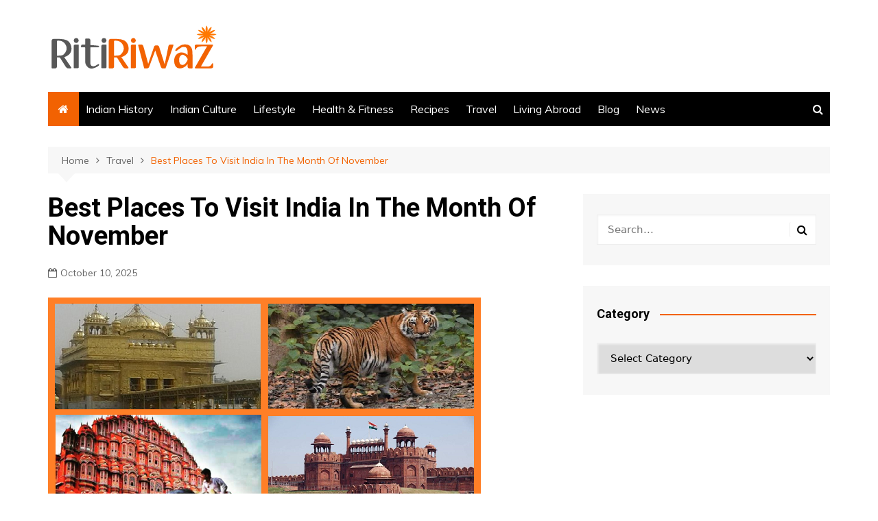

--- FILE ---
content_type: text/html; charset=UTF-8
request_url: https://www.ritiriwaz.com/best-places-to-visit-india-in-the-month-of-november/
body_size: 18870
content:
		<!doctype html>
		<html dir="ltr" lang="en-US" prefix="og: https://ogp.me/ns#">
	 	<head>
		<meta charset="UTF-8">
		<meta name="viewport" content="width=device-width, initial-scale=1">
		<link rel="profile" href="http://gmpg.org/xfn/11">
		<title>Best Places To Visit India In The Month Of November</title>

		<!-- All in One SEO 4.9.3 - aioseo.com -->
	<meta name="description" content="November is the month for beautiful weather with clearer skies and cooler winds. In September monsoon starts bidding goodbye and winter enters by November." />
	<meta name="robots" content="max-image-preview:large" />
	<meta name="author" content="Simmi Kamboj"/>
	<meta name="google-site-verification" content="1EeVepSqGYan_gsIFT_fSUWdP9tyBzItJ_D6uidYoXc" />
	<meta name="msvalidate.01" content="09971D7E8E0B3686E2C64755036FAD1B" />
	<meta name="p:domain_verify" content="a8d64cccef21cf4e703f26ea377f4fde" />
	<meta name="yandex-verification" content="8fd907ec9565e7e6" />
	<meta name="keywords" content="best places to visit in india in november,best places to visit in november in asia,best tourist destination in november,best tourist destinations in november,india in november,india november tourism,november india,november india visit,places to see in india in november,places to see in india in november month,places to visit in india in november month,places to visit in november,places to visit india in november,tour india in november,trip to india in november,trips in india in november,visit india in november,visiting india in november,where to go in india in november,travel" />
	<link rel="canonical" href="https://www.ritiriwaz.com/best-places-to-visit-india-in-the-month-of-november/" />
	<meta name="generator" content="All in One SEO (AIOSEO) 4.9.3" />
		<meta property="og:locale" content="en_US" />
		<meta property="og:site_name" content="RitiRiwaz – Indian Culture and Traditions Site" />
		<meta property="og:type" content="article" />
		<meta property="og:title" content="Best Places To Visit India In The Month Of November" />
		<meta property="og:description" content="November is the month for beautiful weather with clearer skies and cooler winds. In September monsoon starts bidding goodbye and winter enters by November." />
		<meta property="og:url" content="https://www.ritiriwaz.com/best-places-to-visit-india-in-the-month-of-november/" />
		<meta property="og:image" content="https://www.ritiriwaz.com/wp-content/uploads/2019/11/cropped-logo-ritiriwaz-big.png" />
		<meta property="og:image:secure_url" content="https://www.ritiriwaz.com/wp-content/uploads/2019/11/cropped-logo-ritiriwaz-big.png" />
		<meta property="article:published_time" content="2025-10-10T17:43:00+00:00" />
		<meta property="article:modified_time" content="2025-12-14T20:38:42+00:00" />
		<meta property="article:publisher" content="https://www.facebook.com/ritiriwaz.india" />
		<meta name="twitter:card" content="summary" />
		<meta name="twitter:site" content="@ritiriwazindia" />
		<meta name="twitter:title" content="Best Places To Visit India In The Month Of November" />
		<meta name="twitter:description" content="November is the month for beautiful weather with clearer skies and cooler winds. In September monsoon starts bidding goodbye and winter enters by November." />
		<meta name="twitter:creator" content="@ritiriwazindia" />
		<meta name="twitter:image" content="https://www.ritiriwaz.com/wp-content/uploads/2020/07/cropped-favico.png" />
		<script type="application/ld+json" class="aioseo-schema">
			{"@context":"https:\/\/schema.org","@graph":[{"@type":"Article","@id":"https:\/\/www.ritiriwaz.com\/best-places-to-visit-india-in-the-month-of-november\/#article","name":"Best Places To Visit India In The Month Of November","headline":"Best Places To Visit India In The Month Of November","author":{"@id":"https:\/\/www.ritiriwaz.com\/author\/simmikamboj\/#author"},"publisher":{"@id":"https:\/\/www.ritiriwaz.com\/#organization"},"image":{"@type":"ImageObject","url":"https:\/\/www.ritiriwaz.com\/wp-content\/uploads\/2018\/10\/India-in-November.png","width":631,"height":331,"caption":"India in November"},"datePublished":"2025-10-10T17:43:00+00:00","dateModified":"2025-12-14T20:38:42+00:00","inLanguage":"en-US","mainEntityOfPage":{"@id":"https:\/\/www.ritiriwaz.com\/best-places-to-visit-india-in-the-month-of-november\/#webpage"},"isPartOf":{"@id":"https:\/\/www.ritiriwaz.com\/best-places-to-visit-india-in-the-month-of-november\/#webpage"},"articleSection":"Travel, best places to visit in india in november, best places to visit in november in asia, Best tourist destination in november, best tourist destinations in november, India in November, india november tourism, November india, November india visit, places to see in india in November, places to see in india in november month, places to visit in india in november month, Places to visit in november, Places to visit india in november, tour india in November, trip to india in November, Trips in india in november, visit india in November, visiting india in November, where to go in india in November"},{"@type":"BreadcrumbList","@id":"https:\/\/www.ritiriwaz.com\/best-places-to-visit-india-in-the-month-of-november\/#breadcrumblist","itemListElement":[{"@type":"ListItem","@id":"https:\/\/www.ritiriwaz.com#listItem","position":1,"name":"Home","item":"https:\/\/www.ritiriwaz.com","nextItem":{"@type":"ListItem","@id":"https:\/\/www.ritiriwaz.com\/category\/travel\/#listItem","name":"Travel"}},{"@type":"ListItem","@id":"https:\/\/www.ritiriwaz.com\/category\/travel\/#listItem","position":2,"name":"Travel","item":"https:\/\/www.ritiriwaz.com\/category\/travel\/","nextItem":{"@type":"ListItem","@id":"https:\/\/www.ritiriwaz.com\/best-places-to-visit-india-in-the-month-of-november\/#listItem","name":"Best Places To Visit India In The Month Of November"},"previousItem":{"@type":"ListItem","@id":"https:\/\/www.ritiriwaz.com#listItem","name":"Home"}},{"@type":"ListItem","@id":"https:\/\/www.ritiriwaz.com\/best-places-to-visit-india-in-the-month-of-november\/#listItem","position":3,"name":"Best Places To Visit India In The Month Of November","previousItem":{"@type":"ListItem","@id":"https:\/\/www.ritiriwaz.com\/category\/travel\/#listItem","name":"Travel"}}]},{"@type":"Organization","@id":"https:\/\/www.ritiriwaz.com\/#organization","name":"Ritiriwaz","description":"Indian Culture and Traditions Site","url":"https:\/\/www.ritiriwaz.com\/","email":"simmi.kamboj@gmail.com","telephone":"+14253640690","logo":{"@type":"ImageObject","url":"https:\/\/www.ritiriwaz.com\/wp-content\/uploads\/2019\/11\/logo-ritiriwaz-big.png","@id":"https:\/\/www.ritiriwaz.com\/best-places-to-visit-india-in-the-month-of-november\/#organizationLogo","width":250,"height":74,"caption":"Rtiriwaz"},"image":{"@id":"https:\/\/www.ritiriwaz.com\/best-places-to-visit-india-in-the-month-of-november\/#organizationLogo"},"sameAs":["https:\/\/www.facebook.com\/ritiriwaz.india","https:\/\/twitter.com\/ritiriwazindia","https:\/\/www.instagram.com\/ritiriwaz.india\/","https:\/\/www.pinterest.com\/simmikamboj\/_created\/","https:\/\/www.youtube.com\/channel\/UCQneLnb_yYCS8Mt4WIrfWcg","https:\/\/www.linkedin.com\/in\/ritiriwaz-india-41542a19a\/","https:\/\/www.tumblr.com\/blog\/view\/ritiriwaz","https:\/\/myspace.com\/ritiriwaz"]},{"@type":"Person","@id":"https:\/\/www.ritiriwaz.com\/author\/simmikamboj\/#author","url":"https:\/\/www.ritiriwaz.com\/author\/simmikamboj\/","name":"Simmi Kamboj","image":{"@type":"ImageObject","@id":"https:\/\/www.ritiriwaz.com\/best-places-to-visit-india-in-the-month-of-november\/#authorImage","url":"https:\/\/secure.gravatar.com\/avatar\/d822615df55473a78add5dc6ed389ffee512363562fb20427ed90a7cea130334?s=96&d=mm&r=g","width":96,"height":96,"caption":"Simmi Kamboj"}},{"@type":"WebPage","@id":"https:\/\/www.ritiriwaz.com\/best-places-to-visit-india-in-the-month-of-november\/#webpage","url":"https:\/\/www.ritiriwaz.com\/best-places-to-visit-india-in-the-month-of-november\/","name":"Best Places To Visit India In The Month Of November","description":"November is the month for beautiful weather with clearer skies and cooler winds. In September monsoon starts bidding goodbye and winter enters by November.","inLanguage":"en-US","isPartOf":{"@id":"https:\/\/www.ritiriwaz.com\/#website"},"breadcrumb":{"@id":"https:\/\/www.ritiriwaz.com\/best-places-to-visit-india-in-the-month-of-november\/#breadcrumblist"},"author":{"@id":"https:\/\/www.ritiriwaz.com\/author\/simmikamboj\/#author"},"creator":{"@id":"https:\/\/www.ritiriwaz.com\/author\/simmikamboj\/#author"},"image":{"@type":"ImageObject","url":"https:\/\/www.ritiriwaz.com\/wp-content\/uploads\/2018\/10\/India-in-November.png","@id":"https:\/\/www.ritiriwaz.com\/best-places-to-visit-india-in-the-month-of-november\/#mainImage","width":631,"height":331,"caption":"India in November"},"primaryImageOfPage":{"@id":"https:\/\/www.ritiriwaz.com\/best-places-to-visit-india-in-the-month-of-november\/#mainImage"},"datePublished":"2025-10-10T17:43:00+00:00","dateModified":"2025-12-14T20:38:42+00:00"},{"@type":"WebSite","@id":"https:\/\/www.ritiriwaz.com\/#website","url":"https:\/\/www.ritiriwaz.com\/","name":"RitiRiwaz","description":"Indian Culture and Traditions Site","inLanguage":"en-US","publisher":{"@id":"https:\/\/www.ritiriwaz.com\/#organization"}}]}
		</script>
		<!-- All in One SEO -->

<link rel='dns-prefetch' href='//stats.wp.com' />
<link rel='dns-prefetch' href='//fonts.googleapis.com' />
<link rel='dns-prefetch' href='//stackpath.bootstrapcdn.com' />
<link rel="alternate" type="application/rss+xml" title="RitiRiwaz &raquo; Feed" href="https://www.ritiriwaz.com/feed/" />
<link rel="alternate" type="application/rss+xml" title="RitiRiwaz &raquo; Comments Feed" href="https://www.ritiriwaz.com/comments/feed/" />
<link rel="alternate" type="application/rss+xml" title="RitiRiwaz &raquo; Best Places To Visit India In The Month Of November Comments Feed" href="https://www.ritiriwaz.com/best-places-to-visit-india-in-the-month-of-november/feed/" />
<link rel="alternate" title="oEmbed (JSON)" type="application/json+oembed" href="https://www.ritiriwaz.com/wp-json/oembed/1.0/embed?url=https%3A%2F%2Fwww.ritiriwaz.com%2Fbest-places-to-visit-india-in-the-month-of-november%2F" />
<link rel="alternate" title="oEmbed (XML)" type="text/xml+oembed" href="https://www.ritiriwaz.com/wp-json/oembed/1.0/embed?url=https%3A%2F%2Fwww.ritiriwaz.com%2Fbest-places-to-visit-india-in-the-month-of-november%2F&#038;format=xml" />
		<!-- This site uses the Google Analytics by MonsterInsights plugin v9.11.1 - Using Analytics tracking - https://www.monsterinsights.com/ -->
							<script src="//www.googletagmanager.com/gtag/js?id=G-QGXRWW9C61"  data-cfasync="false" data-wpfc-render="false" type="text/javascript" async></script>
			<script data-cfasync="false" data-wpfc-render="false" type="text/javascript">
				var mi_version = '9.11.1';
				var mi_track_user = true;
				var mi_no_track_reason = '';
								var MonsterInsightsDefaultLocations = {"page_location":"https:\/\/www.ritiriwaz.com\/best-places-to-visit-india-in-the-month-of-november\/"};
								if ( typeof MonsterInsightsPrivacyGuardFilter === 'function' ) {
					var MonsterInsightsLocations = (typeof MonsterInsightsExcludeQuery === 'object') ? MonsterInsightsPrivacyGuardFilter( MonsterInsightsExcludeQuery ) : MonsterInsightsPrivacyGuardFilter( MonsterInsightsDefaultLocations );
				} else {
					var MonsterInsightsLocations = (typeof MonsterInsightsExcludeQuery === 'object') ? MonsterInsightsExcludeQuery : MonsterInsightsDefaultLocations;
				}

								var disableStrs = [
										'ga-disable-G-QGXRWW9C61',
									];

				/* Function to detect opted out users */
				function __gtagTrackerIsOptedOut() {
					for (var index = 0; index < disableStrs.length; index++) {
						if (document.cookie.indexOf(disableStrs[index] + '=true') > -1) {
							return true;
						}
					}

					return false;
				}

				/* Disable tracking if the opt-out cookie exists. */
				if (__gtagTrackerIsOptedOut()) {
					for (var index = 0; index < disableStrs.length; index++) {
						window[disableStrs[index]] = true;
					}
				}

				/* Opt-out function */
				function __gtagTrackerOptout() {
					for (var index = 0; index < disableStrs.length; index++) {
						document.cookie = disableStrs[index] + '=true; expires=Thu, 31 Dec 2099 23:59:59 UTC; path=/';
						window[disableStrs[index]] = true;
					}
				}

				if ('undefined' === typeof gaOptout) {
					function gaOptout() {
						__gtagTrackerOptout();
					}
				}
								window.dataLayer = window.dataLayer || [];

				window.MonsterInsightsDualTracker = {
					helpers: {},
					trackers: {},
				};
				if (mi_track_user) {
					function __gtagDataLayer() {
						dataLayer.push(arguments);
					}

					function __gtagTracker(type, name, parameters) {
						if (!parameters) {
							parameters = {};
						}

						if (parameters.send_to) {
							__gtagDataLayer.apply(null, arguments);
							return;
						}

						if (type === 'event') {
														parameters.send_to = monsterinsights_frontend.v4_id;
							var hookName = name;
							if (typeof parameters['event_category'] !== 'undefined') {
								hookName = parameters['event_category'] + ':' + name;
							}

							if (typeof MonsterInsightsDualTracker.trackers[hookName] !== 'undefined') {
								MonsterInsightsDualTracker.trackers[hookName](parameters);
							} else {
								__gtagDataLayer('event', name, parameters);
							}
							
						} else {
							__gtagDataLayer.apply(null, arguments);
						}
					}

					__gtagTracker('js', new Date());
					__gtagTracker('set', {
						'developer_id.dZGIzZG': true,
											});
					if ( MonsterInsightsLocations.page_location ) {
						__gtagTracker('set', MonsterInsightsLocations);
					}
										__gtagTracker('config', 'G-QGXRWW9C61', {"forceSSL":"true","link_attribution":"true"} );
										window.gtag = __gtagTracker;										(function () {
						/* https://developers.google.com/analytics/devguides/collection/analyticsjs/ */
						/* ga and __gaTracker compatibility shim. */
						var noopfn = function () {
							return null;
						};
						var newtracker = function () {
							return new Tracker();
						};
						var Tracker = function () {
							return null;
						};
						var p = Tracker.prototype;
						p.get = noopfn;
						p.set = noopfn;
						p.send = function () {
							var args = Array.prototype.slice.call(arguments);
							args.unshift('send');
							__gaTracker.apply(null, args);
						};
						var __gaTracker = function () {
							var len = arguments.length;
							if (len === 0) {
								return;
							}
							var f = arguments[len - 1];
							if (typeof f !== 'object' || f === null || typeof f.hitCallback !== 'function') {
								if ('send' === arguments[0]) {
									var hitConverted, hitObject = false, action;
									if ('event' === arguments[1]) {
										if ('undefined' !== typeof arguments[3]) {
											hitObject = {
												'eventAction': arguments[3],
												'eventCategory': arguments[2],
												'eventLabel': arguments[4],
												'value': arguments[5] ? arguments[5] : 1,
											}
										}
									}
									if ('pageview' === arguments[1]) {
										if ('undefined' !== typeof arguments[2]) {
											hitObject = {
												'eventAction': 'page_view',
												'page_path': arguments[2],
											}
										}
									}
									if (typeof arguments[2] === 'object') {
										hitObject = arguments[2];
									}
									if (typeof arguments[5] === 'object') {
										Object.assign(hitObject, arguments[5]);
									}
									if ('undefined' !== typeof arguments[1].hitType) {
										hitObject = arguments[1];
										if ('pageview' === hitObject.hitType) {
											hitObject.eventAction = 'page_view';
										}
									}
									if (hitObject) {
										action = 'timing' === arguments[1].hitType ? 'timing_complete' : hitObject.eventAction;
										hitConverted = mapArgs(hitObject);
										__gtagTracker('event', action, hitConverted);
									}
								}
								return;
							}

							function mapArgs(args) {
								var arg, hit = {};
								var gaMap = {
									'eventCategory': 'event_category',
									'eventAction': 'event_action',
									'eventLabel': 'event_label',
									'eventValue': 'event_value',
									'nonInteraction': 'non_interaction',
									'timingCategory': 'event_category',
									'timingVar': 'name',
									'timingValue': 'value',
									'timingLabel': 'event_label',
									'page': 'page_path',
									'location': 'page_location',
									'title': 'page_title',
									'referrer' : 'page_referrer',
								};
								for (arg in args) {
																		if (!(!args.hasOwnProperty(arg) || !gaMap.hasOwnProperty(arg))) {
										hit[gaMap[arg]] = args[arg];
									} else {
										hit[arg] = args[arg];
									}
								}
								return hit;
							}

							try {
								f.hitCallback();
							} catch (ex) {
							}
						};
						__gaTracker.create = newtracker;
						__gaTracker.getByName = newtracker;
						__gaTracker.getAll = function () {
							return [];
						};
						__gaTracker.remove = noopfn;
						__gaTracker.loaded = true;
						window['__gaTracker'] = __gaTracker;
					})();
									} else {
										console.log("");
					(function () {
						function __gtagTracker() {
							return null;
						}

						window['__gtagTracker'] = __gtagTracker;
						window['gtag'] = __gtagTracker;
					})();
									}
			</script>
							<!-- / Google Analytics by MonsterInsights -->
		<style id='wp-img-auto-sizes-contain-inline-css' type='text/css'>
img:is([sizes=auto i],[sizes^="auto," i]){contain-intrinsic-size:3000px 1500px}
/*# sourceURL=wp-img-auto-sizes-contain-inline-css */
</style>
<style id='wp-block-library-inline-css' type='text/css'>
:root{--wp-block-synced-color:#7a00df;--wp-block-synced-color--rgb:122,0,223;--wp-bound-block-color:var(--wp-block-synced-color);--wp-editor-canvas-background:#ddd;--wp-admin-theme-color:#007cba;--wp-admin-theme-color--rgb:0,124,186;--wp-admin-theme-color-darker-10:#006ba1;--wp-admin-theme-color-darker-10--rgb:0,107,160.5;--wp-admin-theme-color-darker-20:#005a87;--wp-admin-theme-color-darker-20--rgb:0,90,135;--wp-admin-border-width-focus:2px}@media (min-resolution:192dpi){:root{--wp-admin-border-width-focus:1.5px}}.wp-element-button{cursor:pointer}:root .has-very-light-gray-background-color{background-color:#eee}:root .has-very-dark-gray-background-color{background-color:#313131}:root .has-very-light-gray-color{color:#eee}:root .has-very-dark-gray-color{color:#313131}:root .has-vivid-green-cyan-to-vivid-cyan-blue-gradient-background{background:linear-gradient(135deg,#00d084,#0693e3)}:root .has-purple-crush-gradient-background{background:linear-gradient(135deg,#34e2e4,#4721fb 50%,#ab1dfe)}:root .has-hazy-dawn-gradient-background{background:linear-gradient(135deg,#faaca8,#dad0ec)}:root .has-subdued-olive-gradient-background{background:linear-gradient(135deg,#fafae1,#67a671)}:root .has-atomic-cream-gradient-background{background:linear-gradient(135deg,#fdd79a,#004a59)}:root .has-nightshade-gradient-background{background:linear-gradient(135deg,#330968,#31cdcf)}:root .has-midnight-gradient-background{background:linear-gradient(135deg,#020381,#2874fc)}:root{--wp--preset--font-size--normal:16px;--wp--preset--font-size--huge:42px}.has-regular-font-size{font-size:1em}.has-larger-font-size{font-size:2.625em}.has-normal-font-size{font-size:var(--wp--preset--font-size--normal)}.has-huge-font-size{font-size:var(--wp--preset--font-size--huge)}.has-text-align-center{text-align:center}.has-text-align-left{text-align:left}.has-text-align-right{text-align:right}.has-fit-text{white-space:nowrap!important}#end-resizable-editor-section{display:none}.aligncenter{clear:both}.items-justified-left{justify-content:flex-start}.items-justified-center{justify-content:center}.items-justified-right{justify-content:flex-end}.items-justified-space-between{justify-content:space-between}.screen-reader-text{border:0;clip-path:inset(50%);height:1px;margin:-1px;overflow:hidden;padding:0;position:absolute;width:1px;word-wrap:normal!important}.screen-reader-text:focus{background-color:#ddd;clip-path:none;color:#444;display:block;font-size:1em;height:auto;left:5px;line-height:normal;padding:15px 23px 14px;text-decoration:none;top:5px;width:auto;z-index:100000}html :where(.has-border-color){border-style:solid}html :where([style*=border-top-color]){border-top-style:solid}html :where([style*=border-right-color]){border-right-style:solid}html :where([style*=border-bottom-color]){border-bottom-style:solid}html :where([style*=border-left-color]){border-left-style:solid}html :where([style*=border-width]){border-style:solid}html :where([style*=border-top-width]){border-top-style:solid}html :where([style*=border-right-width]){border-right-style:solid}html :where([style*=border-bottom-width]){border-bottom-style:solid}html :where([style*=border-left-width]){border-left-style:solid}html :where(img[class*=wp-image-]){height:auto;max-width:100%}:where(figure){margin:0 0 1em}html :where(.is-position-sticky){--wp-admin--admin-bar--position-offset:var(--wp-admin--admin-bar--height,0px)}@media screen and (max-width:600px){html :where(.is-position-sticky){--wp-admin--admin-bar--position-offset:0px}}

/*# sourceURL=wp-block-library-inline-css */
</style><style id='global-styles-inline-css' type='text/css'>
:root{--wp--preset--aspect-ratio--square: 1;--wp--preset--aspect-ratio--4-3: 4/3;--wp--preset--aspect-ratio--3-4: 3/4;--wp--preset--aspect-ratio--3-2: 3/2;--wp--preset--aspect-ratio--2-3: 2/3;--wp--preset--aspect-ratio--16-9: 16/9;--wp--preset--aspect-ratio--9-16: 9/16;--wp--preset--color--black: #000000;--wp--preset--color--cyan-bluish-gray: #abb8c3;--wp--preset--color--white: #ffffff;--wp--preset--color--pale-pink: #f78da7;--wp--preset--color--vivid-red: #cf2e2e;--wp--preset--color--luminous-vivid-orange: #ff6900;--wp--preset--color--luminous-vivid-amber: #fcb900;--wp--preset--color--light-green-cyan: #7bdcb5;--wp--preset--color--vivid-green-cyan: #00d084;--wp--preset--color--pale-cyan-blue: #8ed1fc;--wp--preset--color--vivid-cyan-blue: #0693e3;--wp--preset--color--vivid-purple: #9b51e0;--wp--preset--gradient--vivid-cyan-blue-to-vivid-purple: linear-gradient(135deg,rgb(6,147,227) 0%,rgb(155,81,224) 100%);--wp--preset--gradient--light-green-cyan-to-vivid-green-cyan: linear-gradient(135deg,rgb(122,220,180) 0%,rgb(0,208,130) 100%);--wp--preset--gradient--luminous-vivid-amber-to-luminous-vivid-orange: linear-gradient(135deg,rgb(252,185,0) 0%,rgb(255,105,0) 100%);--wp--preset--gradient--luminous-vivid-orange-to-vivid-red: linear-gradient(135deg,rgb(255,105,0) 0%,rgb(207,46,46) 100%);--wp--preset--gradient--very-light-gray-to-cyan-bluish-gray: linear-gradient(135deg,rgb(238,238,238) 0%,rgb(169,184,195) 100%);--wp--preset--gradient--cool-to-warm-spectrum: linear-gradient(135deg,rgb(74,234,220) 0%,rgb(151,120,209) 20%,rgb(207,42,186) 40%,rgb(238,44,130) 60%,rgb(251,105,98) 80%,rgb(254,248,76) 100%);--wp--preset--gradient--blush-light-purple: linear-gradient(135deg,rgb(255,206,236) 0%,rgb(152,150,240) 100%);--wp--preset--gradient--blush-bordeaux: linear-gradient(135deg,rgb(254,205,165) 0%,rgb(254,45,45) 50%,rgb(107,0,62) 100%);--wp--preset--gradient--luminous-dusk: linear-gradient(135deg,rgb(255,203,112) 0%,rgb(199,81,192) 50%,rgb(65,88,208) 100%);--wp--preset--gradient--pale-ocean: linear-gradient(135deg,rgb(255,245,203) 0%,rgb(182,227,212) 50%,rgb(51,167,181) 100%);--wp--preset--gradient--electric-grass: linear-gradient(135deg,rgb(202,248,128) 0%,rgb(113,206,126) 100%);--wp--preset--gradient--midnight: linear-gradient(135deg,rgb(2,3,129) 0%,rgb(40,116,252) 100%);--wp--preset--font-size--small: 16px;--wp--preset--font-size--medium: 28px;--wp--preset--font-size--large: 32px;--wp--preset--font-size--x-large: 42px;--wp--preset--font-size--larger: 38px;--wp--preset--spacing--20: 0.44rem;--wp--preset--spacing--30: 0.67rem;--wp--preset--spacing--40: 1rem;--wp--preset--spacing--50: 1.5rem;--wp--preset--spacing--60: 2.25rem;--wp--preset--spacing--70: 3.38rem;--wp--preset--spacing--80: 5.06rem;--wp--preset--shadow--natural: 6px 6px 9px rgba(0, 0, 0, 0.2);--wp--preset--shadow--deep: 12px 12px 50px rgba(0, 0, 0, 0.4);--wp--preset--shadow--sharp: 6px 6px 0px rgba(0, 0, 0, 0.2);--wp--preset--shadow--outlined: 6px 6px 0px -3px rgb(255, 255, 255), 6px 6px rgb(0, 0, 0);--wp--preset--shadow--crisp: 6px 6px 0px rgb(0, 0, 0);}:where(.is-layout-flex){gap: 0.5em;}:where(.is-layout-grid){gap: 0.5em;}body .is-layout-flex{display: flex;}.is-layout-flex{flex-wrap: wrap;align-items: center;}.is-layout-flex > :is(*, div){margin: 0;}body .is-layout-grid{display: grid;}.is-layout-grid > :is(*, div){margin: 0;}:where(.wp-block-columns.is-layout-flex){gap: 2em;}:where(.wp-block-columns.is-layout-grid){gap: 2em;}:where(.wp-block-post-template.is-layout-flex){gap: 1.25em;}:where(.wp-block-post-template.is-layout-grid){gap: 1.25em;}.has-black-color{color: var(--wp--preset--color--black) !important;}.has-cyan-bluish-gray-color{color: var(--wp--preset--color--cyan-bluish-gray) !important;}.has-white-color{color: var(--wp--preset--color--white) !important;}.has-pale-pink-color{color: var(--wp--preset--color--pale-pink) !important;}.has-vivid-red-color{color: var(--wp--preset--color--vivid-red) !important;}.has-luminous-vivid-orange-color{color: var(--wp--preset--color--luminous-vivid-orange) !important;}.has-luminous-vivid-amber-color{color: var(--wp--preset--color--luminous-vivid-amber) !important;}.has-light-green-cyan-color{color: var(--wp--preset--color--light-green-cyan) !important;}.has-vivid-green-cyan-color{color: var(--wp--preset--color--vivid-green-cyan) !important;}.has-pale-cyan-blue-color{color: var(--wp--preset--color--pale-cyan-blue) !important;}.has-vivid-cyan-blue-color{color: var(--wp--preset--color--vivid-cyan-blue) !important;}.has-vivid-purple-color{color: var(--wp--preset--color--vivid-purple) !important;}.has-black-background-color{background-color: var(--wp--preset--color--black) !important;}.has-cyan-bluish-gray-background-color{background-color: var(--wp--preset--color--cyan-bluish-gray) !important;}.has-white-background-color{background-color: var(--wp--preset--color--white) !important;}.has-pale-pink-background-color{background-color: var(--wp--preset--color--pale-pink) !important;}.has-vivid-red-background-color{background-color: var(--wp--preset--color--vivid-red) !important;}.has-luminous-vivid-orange-background-color{background-color: var(--wp--preset--color--luminous-vivid-orange) !important;}.has-luminous-vivid-amber-background-color{background-color: var(--wp--preset--color--luminous-vivid-amber) !important;}.has-light-green-cyan-background-color{background-color: var(--wp--preset--color--light-green-cyan) !important;}.has-vivid-green-cyan-background-color{background-color: var(--wp--preset--color--vivid-green-cyan) !important;}.has-pale-cyan-blue-background-color{background-color: var(--wp--preset--color--pale-cyan-blue) !important;}.has-vivid-cyan-blue-background-color{background-color: var(--wp--preset--color--vivid-cyan-blue) !important;}.has-vivid-purple-background-color{background-color: var(--wp--preset--color--vivid-purple) !important;}.has-black-border-color{border-color: var(--wp--preset--color--black) !important;}.has-cyan-bluish-gray-border-color{border-color: var(--wp--preset--color--cyan-bluish-gray) !important;}.has-white-border-color{border-color: var(--wp--preset--color--white) !important;}.has-pale-pink-border-color{border-color: var(--wp--preset--color--pale-pink) !important;}.has-vivid-red-border-color{border-color: var(--wp--preset--color--vivid-red) !important;}.has-luminous-vivid-orange-border-color{border-color: var(--wp--preset--color--luminous-vivid-orange) !important;}.has-luminous-vivid-amber-border-color{border-color: var(--wp--preset--color--luminous-vivid-amber) !important;}.has-light-green-cyan-border-color{border-color: var(--wp--preset--color--light-green-cyan) !important;}.has-vivid-green-cyan-border-color{border-color: var(--wp--preset--color--vivid-green-cyan) !important;}.has-pale-cyan-blue-border-color{border-color: var(--wp--preset--color--pale-cyan-blue) !important;}.has-vivid-cyan-blue-border-color{border-color: var(--wp--preset--color--vivid-cyan-blue) !important;}.has-vivid-purple-border-color{border-color: var(--wp--preset--color--vivid-purple) !important;}.has-vivid-cyan-blue-to-vivid-purple-gradient-background{background: var(--wp--preset--gradient--vivid-cyan-blue-to-vivid-purple) !important;}.has-light-green-cyan-to-vivid-green-cyan-gradient-background{background: var(--wp--preset--gradient--light-green-cyan-to-vivid-green-cyan) !important;}.has-luminous-vivid-amber-to-luminous-vivid-orange-gradient-background{background: var(--wp--preset--gradient--luminous-vivid-amber-to-luminous-vivid-orange) !important;}.has-luminous-vivid-orange-to-vivid-red-gradient-background{background: var(--wp--preset--gradient--luminous-vivid-orange-to-vivid-red) !important;}.has-very-light-gray-to-cyan-bluish-gray-gradient-background{background: var(--wp--preset--gradient--very-light-gray-to-cyan-bluish-gray) !important;}.has-cool-to-warm-spectrum-gradient-background{background: var(--wp--preset--gradient--cool-to-warm-spectrum) !important;}.has-blush-light-purple-gradient-background{background: var(--wp--preset--gradient--blush-light-purple) !important;}.has-blush-bordeaux-gradient-background{background: var(--wp--preset--gradient--blush-bordeaux) !important;}.has-luminous-dusk-gradient-background{background: var(--wp--preset--gradient--luminous-dusk) !important;}.has-pale-ocean-gradient-background{background: var(--wp--preset--gradient--pale-ocean) !important;}.has-electric-grass-gradient-background{background: var(--wp--preset--gradient--electric-grass) !important;}.has-midnight-gradient-background{background: var(--wp--preset--gradient--midnight) !important;}.has-small-font-size{font-size: var(--wp--preset--font-size--small) !important;}.has-medium-font-size{font-size: var(--wp--preset--font-size--medium) !important;}.has-large-font-size{font-size: var(--wp--preset--font-size--large) !important;}.has-x-large-font-size{font-size: var(--wp--preset--font-size--x-large) !important;}
/*# sourceURL=global-styles-inline-css */
</style>

<style id='classic-theme-styles-inline-css' type='text/css'>
/*! This file is auto-generated */
.wp-block-button__link{color:#fff;background-color:#32373c;border-radius:9999px;box-shadow:none;text-decoration:none;padding:calc(.667em + 2px) calc(1.333em + 2px);font-size:1.125em}.wp-block-file__button{background:#32373c;color:#fff;text-decoration:none}
/*# sourceURL=/wp-includes/css/classic-themes.min.css */
</style>
<link rel="stylesheet" href="https://www.ritiriwaz.com/wp-content/cache/minify/5be4c.css" media="all" />

<link rel='stylesheet' id='cream-magazine-fonts-css' href='https://fonts.googleapis.com/css?family=Roboto%3A400%2C400i%2C500%2C500i%2C700%2C700i%7CMuli%3A400%2C400i%2C600%2C600i%2C700%2C700i%2C800%2C800i&#038;subset=latin%2Clatin-ext&#038;ver=6.9' type='text/css' media='all' />
<link rel="stylesheet" href="https://www.ritiriwaz.com/wp-content/cache/minify/610bb.css" media="all" />

<link rel='stylesheet' id='font-awesome-css' href='https://stackpath.bootstrapcdn.com/font-awesome/4.7.0/css/font-awesome.min.css?ver=6.9' type='text/css' media='all' />
<link rel="stylesheet" href="https://www.ritiriwaz.com/wp-content/cache/minify/772c8.css" media="all" />

<script type="text/javascript" src="https://www.ritiriwaz.com/wp-content/plugins/google-analytics-for-wordpress/assets/js/frontend-gtag.min.js?ver=9.11.1" id="monsterinsights-frontend-script-js" async="async" data-wp-strategy="async"></script>
<script data-cfasync="false" data-wpfc-render="false" type="text/javascript" id='monsterinsights-frontend-script-js-extra'>/* <![CDATA[ */
var monsterinsights_frontend = {"js_events_tracking":"true","download_extensions":"doc,pdf,ppt,zip,xls,docx,pptx,xlsx","inbound_paths":"[{\"path\":\"\\\/go\\\/\",\"label\":\"affiliate\"},{\"path\":\"\\\/recommend\\\/\",\"label\":\"affiliate\"}]","home_url":"https:\/\/www.ritiriwaz.com","hash_tracking":"false","v4_id":"G-QGXRWW9C61"};/* ]]> */
</script>
<script type="text/javascript" src="https://www.ritiriwaz.com/wp-includes/js/jquery/jquery.min.js?ver=3.7.1" id="jquery-core-js"></script>
<script type="text/javascript" src="https://www.ritiriwaz.com/wp-includes/js/jquery/jquery-migrate.min.js?ver=3.4.1" id="jquery-migrate-js"></script>
<link rel="https://api.w.org/" href="https://www.ritiriwaz.com/wp-json/" /><link rel="alternate" title="JSON" type="application/json" href="https://www.ritiriwaz.com/wp-json/wp/v2/posts/8104" /><link rel="EditURI" type="application/rsd+xml" title="RSD" href="https://www.ritiriwaz.com/xmlrpc.php?rsd" />
<meta name="generator" content="WordPress 6.9" />
<link rel='shortlink' href='https://www.ritiriwaz.com/?p=8104' />
			<style>
							</style>
				<style>img#wpstats{display:none}</style>
		<link rel="pingback" href="https://www.ritiriwaz.com/xmlrpc.php">		<style>
							a:hover {

					text-decoration: none !important;
				}
								button,
				input[type="button"],
				input[type="reset"],
				input[type="submit"],
				.primary-navigation > ul > li.home-btn,
				.cm_header_lay_three .primary-navigation > ul > li.home-btn,
				.news_ticker_wrap .ticker_head,
				#toTop,
				.section-title h2::after,
				.sidebar-widget-area .widget .widget-title h2::after,
				.footer-widget-container .widget .widget-title h2::after,
				#comments div#respond h3#reply-title::after,
				#comments h2.comments-title:after,
				.post_tags a,
				.owl-carousel .owl-nav button.owl-prev, 
				.owl-carousel .owl-nav button.owl-next,
				.cm_author_widget .author-detail-link a,
				.error_foot form input[type="submit"], 
				.widget_search form input[type="submit"],
				.header-search-container input[type="submit"],
				.trending_widget_carousel .owl-dots button.owl-dot,
				.pagination .page-numbers.current,
				.post-navigation .nav-links .nav-previous a, 
				.post-navigation .nav-links .nav-next a,
				#comments form input[type="submit"],
				footer .widget.widget_search form input[type="submit"]:hover,
				.widget_product_search .woocommerce-product-search button[type="submit"],
				.woocommerce ul.products li.product .button,
				.woocommerce .woocommerce-pagination ul.page-numbers li span.current,
				.woocommerce .product div.summary .cart button.single_add_to_cart_button,
				.woocommerce .product div.woocommerce-tabs div.panel #reviews #review_form_wrapper .comment-form p.form-submit .submit,
				.woocommerce .product section.related > h2::after,
				.woocommerce .cart .button:hover, 
				.woocommerce .cart .button:focus, 
				.woocommerce .cart input.button:hover, 
				.woocommerce .cart input.button:focus, 
				.woocommerce #respond input#submit:hover, 
				.woocommerce #respond input#submit:focus, 
				.woocommerce button.button:hover, 
				.woocommerce button.button:focus, 
				.woocommerce input.button:hover, 
				.woocommerce input.button:focus,
				.woocommerce #respond input#submit.alt:hover, 
				.woocommerce a.button.alt:hover, 
				.woocommerce button.button.alt:hover, 
				.woocommerce input.button.alt:hover,
				.woocommerce a.remove:hover,
				.woocommerce-account .woocommerce-MyAccount-navigation ul li.is-active a,
				.woocommerce a.button:hover, 
				.woocommerce a.button:focus,
				.widget_product_tag_cloud .tagcloud a:hover, 
				.widget_product_tag_cloud .tagcloud a:focus,
				.woocommerce .widget_price_filter .price_slider_wrapper .ui-slider .ui-slider-handle,
				.error_page_top_portion,
				.primary-navigation ul li a span.menu-item-description {

					background-color: #f26202;
				}
				

				a:hover,
				.post_title h2 a:hover,
				.post_title h2 a:focus,
				.post_meta li a:hover,
				.post_meta li a:focus,
				ul.social-icons li a[href*=".com"]:hover::before,
				.ticker_carousel .owl-nav button.owl-prev i, 
				.ticker_carousel .owl-nav button.owl-next i,
				.news_ticker_wrap .ticker_items .item a:hover,
				.news_ticker_wrap .ticker_items .item a:focus,
				.cm_banner .post_title h2 a:hover,
				.cm_banner .post_meta li a:hover,
				.cm_middle_post_widget_one .post_title h2 a:hover, 
				.cm_middle_post_widget_one .post_meta li a:hover,
				.cm_middle_post_widget_three .post_thumb .post-holder a:hover,
				.cm_middle_post_widget_three .post_thumb .post-holder a:focus,
				.cm_middle_post_widget_six .middle_widget_six_carousel .item .card .card_content a:hover, 
				.cm_middle_post_widget_six .middle_widget_six_carousel .item .card .card_content a:focus,
				.cm_post_widget_twelve .card .post-holder a:hover, 
				.cm_post_widget_twelve .card .post-holder a:focus,
				.cm_post_widget_seven .card .card_content a:hover, 
				.cm_post_widget_seven .card .card_content a:focus,
				.copyright_section a:hover,
				.footer_nav ul li a:hover,
				.breadcrumb ul li:last-child span,
				.pagination .page-numbers:hover,
				#comments ol.comment-list li article footer.comment-meta .comment-metadata span.edit-link a:hover,
				#comments ol.comment-list li article .reply a:hover,
				.social-share ul li a:hover,
				ul.social-icons li a:hover,
				ul.social-icons li a:focus,
				.woocommerce ul.products li.product a:hover,
				.woocommerce ul.products li.product .price,
				.woocommerce .woocommerce-pagination ul.page-numbers li a.page-numbers:hover,
				.woocommerce div.product p.price, 
				.woocommerce div.product span.price,
				.video_section .video_details .post_title h2 a:hover,
				.primary-navigation.dark li a:hover,
				footer .footer_inner a:hover,
				.footer-widget-container ul.post_meta li:hover span, 
				.footer-widget-container ul.post_meta li:hover a,
				ul.post_meta li a:hover,
				.cm-post-widget-two .big-card .post-holder .post_title h2 a:hover,
				.cm-post-widget-two .big-card .post_meta li a:hover,
				.copyright_section .copyrights a,
				.breadcrumb ul li a:hover, 
				.breadcrumb ul li a:hover span {

					color: #f26202;
				}
				
				.ticker_carousel .owl-nav button.owl-prev, 
				.ticker_carousel .owl-nav button.owl-next,
				.error_foot form input[type="submit"], 
				.widget_search form input[type="submit"],
				.pagination .page-numbers:hover,
				#comments form input[type="submit"],
				.social-share ul li a:hover,
				.header-search-container .search-form-entry,
				.widget_product_search .woocommerce-product-search button[type="submit"],
				.woocommerce .woocommerce-pagination ul.page-numbers li span.current,
				.woocommerce .woocommerce-pagination ul.page-numbers li a.page-numbers:hover,
				.woocommerce a.remove:hover,
				.ticker_carousel .owl-nav button.owl-prev:hover, 
				.ticker_carousel .owl-nav button.owl-next:hover,
				footer .widget.widget_search form input[type="submit"]:hover,
				.trending_widget_carousel .owl-dots button.owl-dot,
				.the_content blockquote,
				.widget_tag_cloud .tagcloud a:hover {

					border-color: #f26202;
				}
								header .mask {
					background-color: rgba(0,0,0,0.2);
				}
								.site-description {

					color: #000000;
				}
								body {

					font-family: Muli;
				}
								h1, 
				h2, 
				h3, 
				h4, 
				h5, 
				h6, 
				.site-title {

					font-family: Roboto;
				}
									.entry_cats ul.post-categories li a {

						background-color: #f26202;
					}
										.entry_cats ul.post-categories li a {

						color: #fff;
					}
										.entry_cats ul.post-categories li a:hover {

						background-color: #010101;
					}
										.entry_cats ul.post-categories li a:hover {

						color: #fff;
					}
					
				.the_content a,
				.the_content a {

					color: #FF3D00;
				}
								.the_content a:hover,
				.the_content a:hover {

					color: #010101;
				}
						</style>
				<style type="text/css">
					.site-title,
			.site-description {
				position: absolute;
				clip: rect(1px, 1px, 1px, 1px);
			}
				</style>
		<link rel="icon" href="https://www.ritiriwaz.com/wp-content/uploads/2020/07/cropped-favico-32x32.png" sizes="32x32" />
<link rel="icon" href="https://www.ritiriwaz.com/wp-content/uploads/2020/07/cropped-favico-192x192.png" sizes="192x192" />
<link rel="apple-touch-icon" href="https://www.ritiriwaz.com/wp-content/uploads/2020/07/cropped-favico-180x180.png" />
<meta name="msapplication-TileImage" content="https://www.ritiriwaz.com/wp-content/uploads/2020/07/cropped-favico-270x270.png" />
	</head>
 	 		<body class="wp-singular post-template-default single single-post postid-8104 single-format-standard wp-custom-logo wp-embed-responsive wp-theme-StudioX right-sidebar">
                        <a class="skip-link screen-reader-text" href="#content">Skip to content</a>
         		<div class="page-wrapper">
 	<header class="general-header cm-header-style-one">
        <div class="cm-container">
        <div class="logo-container">
            <div class="row align-items-center">
                <div class="cm-col-lg-4 cm-col-12">
                     		<div class="logo">
 			<a href="https://www.ritiriwaz.com/" class="custom-logo-link" rel="home"><img width="250" height="74" src="https://www.ritiriwaz.com/wp-content/uploads/2019/11/cropped-logo-ritiriwaz-big.png" class="custom-logo" alt="Ritiriwaz" decoding="async" /></a>        </div><!-- .logo -->
 		                </div><!-- .col -->
                                    <div class="cm-col-lg-8 cm-col-12">
                        <div class="advertisement-area">
                            <div id="media_image-3" class="widget widget_media_image">
<script async src="//pagead2.googlesyndication.com/pagead/js/adsbygoogle.js"></script>
<script>
  (adsbygoogle = window.adsbygoogle || []).push({
	google_ad_client: "ca-pub-6626464343621318",
	enable_page_level_ads: true
  });
</script>
</div>                        </div><!-- .advertisement-area -->
                    </div><!-- .col -->
                            </div><!-- .row -->
        </div><!-- .logo-container -->
        <nav class="main-navigation">
            <div id="main-nav" class="primary-navigation">
                <ul id="menu-main-menu" class=""><li class="home-btn"><a href="https://www.ritiriwaz.com/"><i class="fa fa-home" aria-hidden="true"></i></a></li><li id="menu-item-13257" class="menu-item menu-item-type-taxonomy menu-item-object-category menu-item-13257"><a href="https://www.ritiriwaz.com/category/indian-history/">Indian History</a></li>
<li id="menu-item-10733" class="menu-item menu-item-type-taxonomy menu-item-object-category menu-item-10733"><a href="https://www.ritiriwaz.com/category/culture/">Indian Culture</a></li>
<li id="menu-item-10734" class="menu-item menu-item-type-taxonomy menu-item-object-category menu-item-10734"><a href="https://www.ritiriwaz.com/category/lifestyle/">Lifestyle</a></li>
<li id="menu-item-19207" class="menu-item menu-item-type-taxonomy menu-item-object-category menu-item-19207"><a href="https://www.ritiriwaz.com/category/health-fitness/">Health &#038; Fitness</a></li>
<li id="menu-item-10735" class="menu-item menu-item-type-taxonomy menu-item-object-category menu-item-10735"><a href="https://www.ritiriwaz.com/category/recipes/">Recipes</a></li>
<li id="menu-item-13256" class="menu-item menu-item-type-taxonomy menu-item-object-category current-post-ancestor current-menu-parent current-post-parent menu-item-13256"><a href="https://www.ritiriwaz.com/category/travel/">Travel</a></li>
<li id="menu-item-10737" class="menu-item menu-item-type-taxonomy menu-item-object-category menu-item-10737"><a href="https://www.ritiriwaz.com/category/living-abroad/">Living Abroad</a></li>
<li id="menu-item-19050" class="menu-item menu-item-type-post_type menu-item-object-page current_page_parent menu-item-19050"><a href="https://www.ritiriwaz.com/blog/">Blog</a></li>
<li id="menu-item-10738" class="menu-item menu-item-type-taxonomy menu-item-object-category menu-item-10738"><a href="https://www.ritiriwaz.com/category/news/">News</a></li>
</ul>            </div><!-- .primary-navigation -->
            <div class="header-search-container">
                <div class="search-form-entry">
                    <form role="search" class="cm-search-form" method="get" action="https://www.ritiriwaz.com/"><input type="search" name="s" placeholder="Search..." value"" ><button type="submit" class="cm-submit-btn"><i class="fa fa-search"></i></button></form>                </div><!-- // search-form-entry -->
            </div><!-- .search-container -->
        </nav><!-- .main-navigation -->
    </div><!-- .cm-container -->
</header><!-- .general-header --> 	
	<div id="content" class="site-content">
		    <div class="cm-container">
        <div class="inner-page-wrapper">
            <div id="primary" class="content-area">
                <main id="main" class="site-main">
                    <div class="cm_post_page_lay_wrap">
                         			<div class="breadcrumb">
	            <nav role="navigation" aria-label="Breadcrumbs" class="breadcrumb-trail breadcrumbs" itemprop="breadcrumb"><ul class="trail-items" itemscope itemtype="http://schema.org/BreadcrumbList"><meta name="numberOfItems" content="3" /><meta name="itemListOrder" content="Ascending" /><li itemprop="itemListElement" itemscope itemtype="http://schema.org/ListItem" class="trail-item trail-begin"><a href="https://www.ritiriwaz.com/" rel="home" itemprop="item"><span itemprop="name">Home</span></a><meta itemprop="position" content="1" /></li><li itemprop="itemListElement" itemscope itemtype="http://schema.org/ListItem" class="trail-item"><a href="https://www.ritiriwaz.com/category/travel/" itemprop="item"><span itemprop="name">Travel</span></a><meta itemprop="position" content="2" /></li><li itemprop="itemListElement" itemscope itemtype="http://schema.org/ListItem" class="trail-item trail-end"><a href="https://www.ritiriwaz.com/best-places-to-visit-india-in-the-month-of-november" itemprop="item"><span itemprop="name">Best Places To Visit India In The Month Of November</span></a><meta itemprop="position" content="3" /></li></ul></nav>	        </div><!-- .breadcrumb -->
 			                        <div class="single-container">
                            <div class="row">  
                                <div class="cm-col-lg-8 cm-col-12 sticky_portion">
                                    <div class="content-entry">
	<article id="post-8104" class="post-detail post-8104 post type-post status-publish format-standard has-post-thumbnail hentry category-travel tag-best-places-to-visit-in-india-in-november tag-best-places-to-visit-in-november-in-asia tag-best-tourist-destination-in-november tag-best-tourist-destinations-in-november tag-india-in-november tag-india-november-tourism tag-november-india tag-november-india-visit tag-places-to-see-in-india-in-november tag-places-to-see-in-india-in-november-month tag-places-to-visit-in-india-in-november-month tag-places-to-visit-in-november tag-places-to-visit-india-in-november tag-tour-india-in-november tag-trip-to-india-in-november tag-trips-in-india-in-november tag-visit-india-in-november tag-visiting-india-in-november tag-where-to-go-in-india-in-november">
	    <div class="the_title">
	        <h1>Best Places To Visit India In The Month Of November</h1>
	    </div><!-- .the_title -->
	    			<div class="cm-post-meta">
				<ul class="post_meta">
									            <li class="posted_date">
				            	<a href="https://www.ritiriwaz.com/best-places-to-visit-india-in-the-month-of-november/"><time class="entry-date published" datetime="2025-10-10T17:43:00+00:00">October 10, 2025</time></a>
				           	</li><!-- .posted_date -->
				           			        </ul><!-- .post_meta -->
		    </div><!-- .meta -->
				    				<div class="post_thumb">
					<figure>
					<img width="631" height="331" src="https://www.ritiriwaz.com/wp-content/uploads/2018/10/India-in-November.png" class="attachment-full size-full wp-post-image" alt="Best Places To Visit India In The Month Of November" decoding="async" fetchpriority="high" srcset="https://www.ritiriwaz.com/wp-content/uploads/2018/10/India-in-November.png 631w, https://www.ritiriwaz.com/wp-content/uploads/2018/10/India-in-November-600x315.png 600w, https://www.ritiriwaz.com/wp-content/uploads/2018/10/India-in-November-300x157.png 300w" sizes="(max-width: 631px) 100vw, 631px" />						<figcaption>India in November</figcaption>
											</figure>
				</div>
				
<div style="margin-top: 30px; margin-bottom: 30px;">
		
			<div class="td-post-sharing td-post-sharing-top td-with-like">
            <div class="td-default-sharing">
	            <a title="Share on Facebook" class="td-social-sharing-buttons td-social-facebook" href="https://www.facebook.com/sharer.php?u=https%3A%2F%2Fwww.ritiriwaz.com%2Fbest-places-to-visit-india-in-the-month-of-november%2F" onclick="window.open(this.href, 'mywin','left=50,top=50,width=600,height=350,toolbar=0'); return false;"><i class="fa fa-facebook"></i></a>
				
				
	            <a title="Tweet on Twitter" class="td-social-sharing-buttons td-social-twitter" href="https://twitter.com/intent/tweet?text=Best+Places+To+Visit+India+In+The+Month+Of+November&url=https%3A%2F%2Fwww.ritiriwaz.com%2Fbest-places-to-visit-india-in-the-month-of-november%2F&via=ritiriwazindia"><i class="fa fa-twitter"></i></a>
	           
	            <a title="Pin on Pinterest" class="td-social-sharing-buttons td-social-pinterest" href="https://pinterest.com/pin/create/button/?url=https://www.ritiriwaz.com/best-places-to-visit-india-in-the-month-of-november/&amp;media=&description=" onclick="window.open(this.href, 'mywin','left=50,top=50,width=600,height=350,toolbar=0'); return false;"><i class="fa fa-pinterest"></i></a>
				
				
	            <a title="Share on WhatsApp" class="td-social-sharing-buttons td-social-whatsapp" href="whatsapp://send?text=Best+Places+To+Visit+India+In+The+Month+Of+November%20-%20https%3A%2F%2Fwww.ritiriwaz.com%2Fbest-places-to-visit-india-in-the-month-of-november%2F" ><i class="fa fa-whatsapp"></i></a>
           <iframe frameBorder="0" src="https://www.facebook.com/plugins/like.php?href=https://www.ritiriwaz.com/best-places-to-visit-india-in-the-month-of-november/&amp;layout=button_count&amp;show_faces=false&amp;width=105&amp;action=like&amp;colorscheme=light&amp;height=21" style="border:none; overflow:hidden; width:105px; height:21px; background-color:transparent;"></iframe></div> </div>	</div>	

	    <div class="the_content">
	
	    	<p align="justify"><strong>November</strong> is the time for beautiful weather in India with clearer skies and cooler winds. In September monsoon starts bidding India goodbye and winter enters by the month of <strong>November,</strong> neither the summer heat nor the winter snow with no monsoon rains making it a great time to visit India.</p>
<p align="justify">If you are planning a vacation in the coming month then don&#8217;t forget to see our list of ten places to visit.</p>


<figure id="attachment_3608" aria-describedby="caption-attachment-3608" style="width: 1080px" class="wp-caption alignnone"><img decoding="async" class="wp-image-3608 size-full" src="https://www.ritiriwaz.com/wp-content/uploads/2017/02/goa-hm.jpg" alt="goa" width="1080" height="608" srcset="https://www.ritiriwaz.com/wp-content/uploads/2017/02/goa-hm.jpg 1080w, https://www.ritiriwaz.com/wp-content/uploads/2017/02/goa-hm-600x338.jpg 600w, https://www.ritiriwaz.com/wp-content/uploads/2017/02/goa-hm-300x169.jpg 300w, https://www.ritiriwaz.com/wp-content/uploads/2017/02/goa-hm-1024x576.jpg 1024w, https://www.ritiriwaz.com/wp-content/uploads/2017/02/goa-hm-768x432.jpg 768w, https://www.ritiriwaz.com/wp-content/uploads/2017/02/goa-hm-800x450.jpg 800w, https://www.ritiriwaz.com/wp-content/uploads/2017/02/goa-hm-696x392.jpg 696w, https://www.ritiriwaz.com/wp-content/uploads/2017/02/goa-hm-1068x601.jpg 1068w, https://www.ritiriwaz.com/wp-content/uploads/2017/02/goa-hm-746x420.jpg 746w" sizes="(max-width: 1080px) 100vw, 1080px" /><figcaption id="caption-attachment-3608" class="wp-caption-text">goa</figcaption></figure>
<h2>1.<strong> Goa</strong></h2>
<p align="justify">Tourist season is off till October in Goa, due to heavy monsoon rains and opens in November. All festive events warming up after monsoon <strong>Diwali, Christmas,</strong> and <strong>New Year&#8217;s eve</strong> must be experienced in <a href="https://www.ritiriwaz.com/goa-culture-and-tradition/">Goa</a>.</p>


<hr />

&nbsp;

&nbsp;
<p align="justify"><img decoding="async" class="wp-image-6401 size-full aligncenter" src="https://www.ritiriwaz.com/wp-content/uploads/2017/06/Rajasthan.jpg" alt="Rajasthan" width="426" height="118" srcset="https://www.ritiriwaz.com/wp-content/uploads/2017/06/Rajasthan.jpg 426w, https://www.ritiriwaz.com/wp-content/uploads/2017/06/Rajasthan-300x83.jpg 300w" sizes="(max-width: 426px) 100vw, 426px" /></p>

<h2>2. <strong>Rajasthan</strong></h2>
<p align="justify">We usually avoid visiting <a href="https://www.ritiriwaz.com/rajasthan-culture-and-tradition/"><strong>Rajasthan</strong> </a>in summers due to excessive heat in deserts, but it is a must-visit place in winters. In <strong>November</strong> sands get a bit colder and you can enjoy <strong>desert Safari,</strong> have a lovely walk around palaces and forts of Rajasthan.<strong> Jaisalmer, Jaipur, Udaipur</strong> are the most visited places while the <strong>Pushkar Camel fair, Bundi Utsav, Matsya festival</strong> are not to be missed.</p><div class="adv-widget"><h4 class="advertisement"><span>ADVERTISEMENT</span></h4><script async src="//pagead2.googlesyndication.com/pagead/js/adsbygoogle.js"></script>
			<ins class="adsbygoogle"
				 style="display:block; text-align:center;"
				 data-ad-client="ca-pub-6626464343621318"
				 data-ad-slot="4648002467"
				 data-ad-format="fluid"
				 data-ad-layout="in-article"
				  >
			</ins>
			<script>
			(adsbygoogle = window.adsbygoogle || []).push({});
			</script></div>


<hr />

&nbsp;

<figure id="attachment_1936" aria-describedby="caption-attachment-1936" style="width: 300px" class="wp-caption aligncenter"><img loading="lazy" decoding="async" class="wp-image-1936 size-full" src="https://www.ritiriwaz.com/wp-content/uploads/2016/12/kerala-e1482466357629.jpg" alt="kerala" width="300" height="300" srcset="https://www.ritiriwaz.com/wp-content/uploads/2016/12/kerala-e1482466357629.jpg 300w, https://www.ritiriwaz.com/wp-content/uploads/2016/12/kerala-e1482466357629-100x100.jpg 100w, https://www.ritiriwaz.com/wp-content/uploads/2016/12/kerala-e1482466357629-150x150.jpg 150w" sizes="auto, (max-width: 300px) 100vw, 300px" /><figcaption id="caption-attachment-1936" class="wp-caption-text">Kerala</figcaption></figure>
<h2>3. <strong>Kerala</strong></h2>
<p align="justify">November is the best time to visit <a href="https://www.ritiriwaz.com/kerala/">Kerala</a>, with its greenery. The weather is perfect for <strong>boat rides</strong> in the <strong>backwater, tea plantation trips</strong>, and <strong>festivals. </strong></p>


<hr />

&nbsp;

<figure id="attachment_2747" aria-describedby="caption-attachment-2747" style="width: 720px" class="wp-caption alignnone"><img loading="lazy" decoding="async" class="wp-image-2747 size-full" src="https://www.ritiriwaz.com/wp-content/uploads/2017/01/Corbett-park.jpg" alt="Corbett National Park" width="720" height="480" srcset="https://www.ritiriwaz.com/wp-content/uploads/2017/01/Corbett-park.jpg 720w, https://www.ritiriwaz.com/wp-content/uploads/2017/01/Corbett-park-600x400.jpg 600w, https://www.ritiriwaz.com/wp-content/uploads/2017/01/Corbett-park-300x200.jpg 300w, https://www.ritiriwaz.com/wp-content/uploads/2017/01/Corbett-park-696x464.jpg 696w, https://www.ritiriwaz.com/wp-content/uploads/2017/01/Corbett-park-630x420.jpg 630w" sizes="auto, (max-width: 720px) 100vw, 720px" /><figcaption id="caption-attachment-2747" class="wp-caption-text">Corbett National Park</figcaption></figure>
<h2>4. <strong>Corbett National Park, Uttarakhand</strong></h2>
<p align="justify">If you are a wildlife lover then <strong>Jim Corbett National Park</strong> in <strong>Uttarakhand</strong> is a place never to be missed. <strong>November</strong> has the best weather with neither monsoon nor the chilly winter of Uttrakhand.</p>
<p align="justify">You can explore the park by riding an <strong>elephant</strong> or in a <strong>jeep.</strong> It has the <strong>Bengal Tigers</strong> and very rich <strong>flora</strong> and <strong>fauna. </strong></p>


<hr />

<img loading="lazy" decoding="async" class="aligncenter wp-image-1099 size-full" src="https://www.ritiriwaz.com/wp-content/uploads/2016/11/golden-temple.jpg" alt="Golden Temple" width="574" height="510" srcset="https://www.ritiriwaz.com/wp-content/uploads/2016/11/golden-temple.jpg 574w, https://www.ritiriwaz.com/wp-content/uploads/2016/11/golden-temple-300x267.jpg 300w, https://www.ritiriwaz.com/wp-content/uploads/2016/11/golden-temple-473x420.jpg 473w" sizes="auto, (max-width: 574px) 100vw, 574px" />
<h2>5.<strong> Amritsar, Punjab</strong></h2>
<p align="justify">The best time to visit the <a href="https://www.ritiriwaz.com/golden-temple-amritsar/"><strong>Golden Temple</strong></a> in<strong> Amritsar</strong> is in November because <strong>Guru Nanak Jayanti</strong> being celebrated. It is one of the most colorful festivals in Amritsar.</p>
<p align="justify">The decoration and glittering lights of Golden Temple in November is a must to see an event when thousands of believers from across the globe gather here.</p>


<hr />

<figure id="attachment_15031" aria-describedby="caption-attachment-15031" style="width: 696px" class="wp-caption aligncenter"><img loading="lazy" decoding="async" class="wp-image-15031 size-full" src="https://www.ritiriwaz.com/wp-content/uploads/2017/02/Varanasi.jpg" alt="Varanasi" width="696" height="421" srcset="https://www.ritiriwaz.com/wp-content/uploads/2017/02/Varanasi.jpg 696w, https://www.ritiriwaz.com/wp-content/uploads/2017/02/Varanasi-600x363.jpg 600w, https://www.ritiriwaz.com/wp-content/uploads/2017/02/Varanasi-300x181.jpg 300w, https://www.ritiriwaz.com/wp-content/uploads/2017/02/Varanasi-694x420.jpg 694w" sizes="auto, (max-width: 696px) 100vw, 696px" /><figcaption id="caption-attachment-15031" class="wp-caption-text">Varanasi</figcaption></figure>
<h2>6. <strong>Varanasi, Uttar Pradesh</strong></h2>
<p align="justify">November is the time for <strong>Diwali</strong> and <strong>Varanasi</strong> becomes the best place to witness the festival. The firecracker and firework over the <strong>Ganga</strong> on Diwali are fabulous.</p>
<p align="justify">There is a special <strong>Ganga Aarti</strong> and <strong>ghats</strong> that are <strong>illuminated</strong> with Diyas that are floated in the river. The vibrant <strong>Diwali</strong> and <strong>Ganga Mahotsav</strong> is not to be missed cultural event.</p>


<hr />

&nbsp;

<figure id="attachment_1956" aria-describedby="caption-attachment-1956" style="width: 887px" class="wp-caption alignnone"><img loading="lazy" decoding="async" class="wp-image-1956 size-full" src="https://www.ritiriwaz.com/wp-content/uploads/2016/12/Delhi.png" alt="Delhi" width="887" height="436" srcset="https://www.ritiriwaz.com/wp-content/uploads/2016/12/Delhi.png 887w, https://www.ritiriwaz.com/wp-content/uploads/2016/12/Delhi-600x295.png 600w, https://www.ritiriwaz.com/wp-content/uploads/2016/12/Delhi-300x147.png 300w, https://www.ritiriwaz.com/wp-content/uploads/2016/12/Delhi-768x378.png 768w, https://www.ritiriwaz.com/wp-content/uploads/2016/12/Delhi-324x160.png 324w, https://www.ritiriwaz.com/wp-content/uploads/2016/12/Delhi-533x261.png 533w, https://www.ritiriwaz.com/wp-content/uploads/2016/12/Delhi-696x342.png 696w, https://www.ritiriwaz.com/wp-content/uploads/2016/12/Delhi-854x420.png 854w" sizes="auto, (max-width: 887px) 100vw, 887px" /><figcaption id="caption-attachment-1956" class="wp-caption-text">Delhi</figcaption></figure>
<h2>7. <strong>Delhi</strong></h2>
<p align="justify">The best time to see the capital of <a href="https://www.ritiriwaz.com/delhi-the-national-capital-of-india/"><strong>Delhi</strong></a> is in November when the weather is at its best, neither hot nor chilling. Along with visiting historic monuments, you can also enjoy <strong>Diwali Bazaar</strong> and the annual <strong>Dastkar festival of Lights Diwali Mela</strong>.</p>


<hr />

<figure id="attachment_2380" aria-describedby="caption-attachment-2380" style="width: 259px" class="wp-caption aligncenter"><img loading="lazy" decoding="async" class="wp-image-2380 size-full" src="https://www.ritiriwaz.com/wp-content/uploads/2017/01/Bengal-Tiger.jpg" alt="Bengal Tiger" width="259" height="194" srcset="https://www.ritiriwaz.com/wp-content/uploads/2017/01/Bengal-Tiger.jpg 259w, https://www.ritiriwaz.com/wp-content/uploads/2017/01/Bengal-Tiger-80x60.jpg 80w" sizes="auto, (max-width: 259px) 100vw, 259px" /><figcaption id="caption-attachment-2380" class="wp-caption-text">Bengal Tiger</figcaption></figure>
<h2>8. <strong>Sundarbans, West Bengal</strong></h2>
<p align="justify">Monsoon leaves the eastern part of India in <strong>October,</strong> and the weather becomes so pleasing for tourists. You can enjoy the flora and fauna of the <strong>Sunderbans</strong> and the beauty of the raw forest without any hassle.</p>
<p align="justify">Not only you will have a comfortable day trip in the dense forest but also you will have better<strong> wildlife animals sighting</strong> as they come out from the dense forest and bask in the sun on the river banks.</p>


<hr />

&nbsp;

<figure id="attachment_2842" aria-describedby="caption-attachment-2842" style="width: 700px" class="wp-caption alignnone"><img loading="lazy" decoding="async" class="wp-image-2842 size-full" src="https://www.ritiriwaz.com/wp-content/uploads/2017/01/Rann-of-Kutch.jpg" alt="Rann of Kutch" width="700" height="464" srcset="https://www.ritiriwaz.com/wp-content/uploads/2017/01/Rann-of-Kutch.jpg 700w, https://www.ritiriwaz.com/wp-content/uploads/2017/01/Rann-of-Kutch-600x398.jpg 600w, https://www.ritiriwaz.com/wp-content/uploads/2017/01/Rann-of-Kutch-300x199.jpg 300w, https://www.ritiriwaz.com/wp-content/uploads/2017/01/Rann-of-Kutch-696x461.jpg 696w, https://www.ritiriwaz.com/wp-content/uploads/2017/01/Rann-of-Kutch-634x420.jpg 634w" sizes="auto, (max-width: 700px) 100vw, 700px" /><figcaption id="caption-attachment-2842" class="wp-caption-text">Rann of Kutch</figcaption></figure>
<h2>9. <strong>Kutch, Gujarat</strong></h2>
<p align="justify">The <strong>Rann Utsav</strong> lasts for two-three months from <strong>November</strong> to <strong>February</strong> when you can indulge yourself and feel the Khusbu of Gujarat (the smell of Gujarat).</p>
<p align="justify">You can do <strong>Paramotoring, Meditation, Rifle-shooting, Atarazing. jungle safari, bird watching, </strong>and<strong> sightseeing</strong> along with others.</p>


<hr />
<p align="justify"><img loading="lazy" decoding="async" class="alignnone wp-image-1147 size-full" src="https://www.ritiriwaz.com/wp-content/uploads/2016/11/cherry.jpg" alt="cherry" width="1680" height="1050" srcset="https://www.ritiriwaz.com/wp-content/uploads/2016/11/cherry.jpg 1680w, https://www.ritiriwaz.com/wp-content/uploads/2016/11/cherry-600x375.jpg 600w, https://www.ritiriwaz.com/wp-content/uploads/2016/11/cherry-300x188.jpg 300w, https://www.ritiriwaz.com/wp-content/uploads/2016/11/cherry-1024x640.jpg 1024w, https://www.ritiriwaz.com/wp-content/uploads/2016/11/cherry-768x480.jpg 768w, https://www.ritiriwaz.com/wp-content/uploads/2016/11/cherry-1536x960.jpg 1536w, https://www.ritiriwaz.com/wp-content/uploads/2016/11/cherry-696x435.jpg 696w, https://www.ritiriwaz.com/wp-content/uploads/2016/11/cherry-1068x668.jpg 1068w, https://www.ritiriwaz.com/wp-content/uploads/2016/11/cherry-672x420.jpg 672w" sizes="auto, (max-width: 1680px) 100vw, 1680px" /></p>

<h2>10.<strong> Shillong, Meghalaya</strong></h2>
<p align="justify">India has joined the <strong>USA, Japan</strong> in having a <a href="https://www.ritiriwaz.com/indias-first-ever-cherry-blossom-festival-started-in-shillong/"><strong>Cherry Blossom festival</strong></a>. This festival included beautiful cherry blossoms along with it there is <strong>live music, tribal dance performance, stalls</strong> for<strong> local wine</strong> and<strong> crafts</strong>. Overall it is the best time to enjoy the festival and trek Meghalaya.</p>
&nbsp;</p>	    </div><!-- .the_content -->
		
		
		
				
		
		
		
	    					<div class="post_tags">
						<a href="https://www.ritiriwaz.com/tag/best-places-to-visit-in-india-in-november/" rel="tag">best places to visit in india in november</a><a href="https://www.ritiriwaz.com/tag/best-places-to-visit-in-november-in-asia/" rel="tag">best places to visit in november in asia</a><a href="https://www.ritiriwaz.com/tag/best-tourist-destination-in-november/" rel="tag">Best tourist destination in november</a><a href="https://www.ritiriwaz.com/tag/best-tourist-destinations-in-november/" rel="tag">best tourist destinations in november</a><a href="https://www.ritiriwaz.com/tag/india-in-november/" rel="tag">India in November</a><a href="https://www.ritiriwaz.com/tag/india-november-tourism/" rel="tag">india november tourism</a><a href="https://www.ritiriwaz.com/tag/november-india/" rel="tag">November india</a><a href="https://www.ritiriwaz.com/tag/november-india-visit/" rel="tag">November india visit</a><a href="https://www.ritiriwaz.com/tag/places-to-see-in-india-in-november/" rel="tag">places to see in india in November</a><a href="https://www.ritiriwaz.com/tag/places-to-see-in-india-in-november-month/" rel="tag">places to see in india in november month</a><a href="https://www.ritiriwaz.com/tag/places-to-visit-in-india-in-november-month/" rel="tag">places to visit in india in november month</a><a href="https://www.ritiriwaz.com/tag/places-to-visit-in-november/" rel="tag">Places to visit in november</a><a href="https://www.ritiriwaz.com/tag/places-to-visit-india-in-november/" rel="tag">Places to visit india in november</a><a href="https://www.ritiriwaz.com/tag/tour-india-in-november/" rel="tag">tour india in November</a><a href="https://www.ritiriwaz.com/tag/trip-to-india-in-november/" rel="tag">trip to india in November</a><a href="https://www.ritiriwaz.com/tag/trips-in-india-in-november/" rel="tag">Trips in india in november</a><a href="https://www.ritiriwaz.com/tag/visit-india-in-november/" rel="tag">visit india in November</a><a href="https://www.ritiriwaz.com/tag/visiting-india-in-november/" rel="tag">visiting india in November</a><a href="https://www.ritiriwaz.com/tag/where-to-go-in-india-in-november/" rel="tag">where to go in india in November</a>					</div><!-- .post_tags -->
							
	</article><!-- #post- -->
	
	
</div><!-- .content-entry -->	<div class="author_box">
	    <div class="row no-gutters">
	        <div class="cm-col-lg-3 cm-col-md-2 cm-col-3">
	            <div class="author_thumb">
	            	<img alt='Avatar for Simmi Kamboj' title='Gravatar for Simmi Kamboj' src='https://secure.gravatar.com/avatar/d822615df55473a78add5dc6ed389ffee512363562fb20427ed90a7cea130334?s=300&#038;d=mm&#038;r=g' srcset='https://secure.gravatar.com/avatar/d822615df55473a78add5dc6ed389ffee512363562fb20427ed90a7cea130334?s=600&#038;d=mm&#038;r=g 2x' class='avatar avatar-300 photo avatar avatar-300 photo' height='300' width='300' loading='lazy' decoding='async'/>	            </div><!-- .author_thumb -->
	        </div><!-- .col -->
	        <div class="cm-col-lg-9 cm-col-md-10 cm-col-9">
	            <div class="author_details">
	                <div class="author_name">
	                    <h3>Simmi Kamboj</h3>
	                </div><!-- .author_name -->
	                <div class="author_desc">
	                    Simmi Kamboj is the Founder and Administrator of Ritiriwaz, your one-stop guide to Indian Culture and Tradition. She had a passion for writing about India's lifestyle, culture, tradition, travel, and is trying to cover all Indian Cultural aspects of Daily Life.	                </div><!-- .author_desc -->
	            </div><!-- .author_details -->
	        </div><!-- .col -->
	    </div><!-- .row -->
	</div><!-- .author_box -->
	
	<nav class="navigation post-navigation" aria-label="Posts">
		<h2 class="screen-reader-text">Post navigation</h2>
		<div class="nav-links"><div class="nav-previous"><a href="https://www.ritiriwaz.com/world-mental-health-day/" rel="prev">Prev</a></div><div class="nav-next"><a href="https://www.ritiriwaz.com/vrat-ke-chawal-ki-kheer-sama-rice-kheer/" rel="next">Next</a></div></div>
	</nav>                                </div><!-- .col -->
                                <div class="cm-col-lg-4 cm-col-12 sticky_portion">
	<aside id="secondary" class="sidebar-widget-area">
		<div id="search-3" class="widget widget_search"><form role="search" class="cm-search-form" method="get" action="https://www.ritiriwaz.com/"><input type="search" name="s" placeholder="Search..." value"" ><button type="submit" class="cm-submit-btn"><i class="fa fa-search"></i></button></form></div><div id="categories-3" class="widget widget_categories"><div class="widget-title"><h2>Category</h2></div><form action="https://www.ritiriwaz.com" method="get"><label class="screen-reader-text" for="cat">Category</label><select  name='cat' id='cat' class='postform'>
	<option value='-1'>Select Category</option>
	<option class="level-0" value="19105">Bhajans</option>
	<option class="level-0" value="2332">Education</option>
	<option class="level-0" value="1915">Entertainment</option>
	<option class="level-0" value="6">Fashion</option>
	<option class="level-0" value="2307">Gadgets</option>
	<option class="level-0" value="61">Gods and Goddesses</option>
	<option class="level-0" value="14">Health &amp; Fitness</option>
	<option class="level-0" value="19">Indian Culture</option>
	<option class="level-0" value="38">Indian Festivals</option>
	<option class="level-0" value="769">Indian History</option>
	<option class="level-0" value="37">Indian Monuments</option>
	<option class="level-0" value="19106">Krishna Bhajan</option>
	<option class="level-0" value="12">Lifestyle</option>
	<option class="level-0" value="92">Living Abroad</option>
	<option class="level-0" value="935">News</option>
	<option class="level-0" value="11">Recipes</option>
	<option class="level-0" value="19208">States</option>
	<option class="level-0" value="9198">Travel</option>
	<option class="level-0" value="1">Uncategorized</option>
	<option class="level-0" value="17">Videos</option>
</select>
</form><script type="text/javascript">
/* <![CDATA[ */

( ( dropdownId ) => {
	const dropdown = document.getElementById( dropdownId );
	function onSelectChange() {
		setTimeout( () => {
			if ( 'escape' === dropdown.dataset.lastkey ) {
				return;
			}
			if ( dropdown.value && parseInt( dropdown.value ) > 0 && dropdown instanceof HTMLSelectElement ) {
				dropdown.parentElement.submit();
			}
		}, 250 );
	}
	function onKeyUp( event ) {
		if ( 'Escape' === event.key ) {
			dropdown.dataset.lastkey = 'escape';
		} else {
			delete dropdown.dataset.lastkey;
		}
	}
	function onClick() {
		delete dropdown.dataset.lastkey;
	}
	dropdown.addEventListener( 'keyup', onKeyUp );
	dropdown.addEventListener( 'click', onClick );
	dropdown.addEventListener( 'change', onSelectChange );
})( "cat" );

//# sourceURL=WP_Widget_Categories%3A%3Awidget
/* ]]> */
</script>
</div>	</aside><!-- #secondary -->
</div><!-- .col.sticky_portion -->                            </div><!-- .row -->
                        </div><!-- .single-container -->
                    </div><!-- .cm_post_page_lay_wrap -->
                </main><!-- #main.site-main -->
            </div><!-- #primary.content-area -->
        </div><!-- .inner-page-wrapper -->
    </div><!-- .cm-container -->
    	</div><!-- #content.site-content -->
	<!--Footer - Begin() -->
	
	<div >
	




 <h2 class="footer-area" style="font-size: 10px;color:#000000;text-align: center;">RitiRiwaz - Riti Riwaz, RitiRiwaaz, Riti Riwaaz, Culture, India, Indian, Traditions, Rituals, Custom, Hindu, Sikh, Muslim, Islam, Marriage, Wedding, Festivals, Travel, Lifestyle, Beauty, Fashion, Recipes, Food, Immigration, Living Abroad, Monuments, Places, Palaces, Forts</h2>

<style>
.footer-panel {
    width: 100%;
    clear: both;
    overflow: hidden;
    background: #000 url('https://www.ritiriwaz.com/wp-content/themes/StudioX/images/footer-home.jpg') repeat-x 0 0;
    
}

</style>
<!-- Start: Footer -->
	<div class="footer-panel clearfix"> 
	 <footer>
	
	 <div class="toparea">

		<div class="container" width="100%">

			<div class="row">
			 
		<div class="cm-col-lg-4">

					<h4>Spread the Word</h4>
					<div class="divider fw"></div>
					<div class="blog">

						<a href="https://www.ritiriwaz.com/vrat-hindu-fast-in-the-year/" class="tag">Hindu Vrat 2026</a>
						<a href="https://www.ritiriwaz.com/sikh-calendar/" class="tag">Sikh Calendar 2026</a>
						<a href="https://www.ritiriwaz.com/the-indian-caste-system/" class="tag">Indian Caste System</a>
						<a href="https://www.ritiriwaz.com/big-fat-indian-wedding/" class="tag">Indian Marriage</a>
								<a href="https://www.ritiriwaz.com/national-symbols-of-india/" class="tag">National Symbol</a>
					<a href="https://www.ritiriwaz.com/hindu-new-year-vikram-samvat-2077/" class="tag">Vikram Samvat</a>
					<br>
				   		<a href="https://www.ritiriwaz.com/category/education/" class="tag">Education</a>
						<a href="https://www.ritiriwaz.com/10-most-expensive-schools-in-india/ " class="tag">Best Schools</a>
						<a href="https://www.ritiriwaz.com/list-of-important-days-national-and-international/" class="tag">Important Days</a>
					<a href="https://www.ritiriwaz.com/traditional-dresses-of-indian-states/" class="tag">Traditional Dresses</a>
					<a href="https://www.ritiriwaz.com/category/fashion/" class="tag">Indian Fashion </a>
					<a href="https://www.ritiriwaz.com/bhajans/" class="tag">Shri Krishna Bhajans </a>
			
					
					
								 

					 
					</div>

				</div>

				<div class="cm-col-lg-4 contact-info">

					<h4>Contact and Info</h4>
					<div class="divider fw"></div>

			   
					<div class="addbox">
						<i class="fa fa-envelope"></i>
						<span><strong>Email:</strong> info@ritiriwaz.com</span>
					</div>
<div class="social">
						<a title="Facebook" class="facebook" target="_blank" href="https://facebook.com/ritiriwaz.india/"><i class="fa fa-facebook"></i></a>
						<a title="Twitter" class="twitter" target="_blank" href="https://twitter.com/ritiriwazindia/"><i class="fa fa-twitter twitter"></i></a>
						<a title="YouTube" class="youtube" target="_blank" href="https://www.youtube.com/channel/UCQneLnb_yYCS8Mt4WIrfWcg"><i class="fa fa-youtube"></i></a>
	
						<a title="Pinterest" class="pinterest" target="_blank" href="https://in.pinterest.com/ritiriwazindia/"><i class="fa fa-pinterest"></i></a>
						<a title="Instagram" class="instagram" target="_blank" href="https://www.instagram.com/ritiriwaz.india/"><i class="fa fa-instagram"></i></a>
						<a title="LinkedIn" class="linkedin" target="_blank" href="https://www.linkedin.com/in/ritiriwaz-india-41542a19a/"><i class="fa fa-linkedin"></i></a>
						
					</div>
				</div>
			  
			   
			</div>

		</div>

	</div>
	 
	 
	 
	  <div class="bottomarea">

                    <div class="container">
					<div class="row">
				
					
				
					
                            <div class="cm-col-lg-6">Copyright &copy; 2014-2026 RitiRiwaz.com. All Rights Reserved.</div>
                            <div class="cm-col-lg-6 links text-right">
							
							
								<a href="https://www.ritiriwaz.com/aboutus/">About Us</a>
<a href="https://www.ritiriwaz.com/contact/">Contact Us</a>
<a href="https://www.ritiriwaz.com/authors/">Authors</a>
<a href="https://www.ritiriwaz.com/disclaimer/">Disclaimer</a>
	
						
                            </div>
                        </div>

                    </div>

                </div>
	  </footer><!--Footer - End() -->
</div><!--close td-outer-wrap-->
	  
	  
	  
   	
	 </div> 
  
<script type="speculationrules">
{"prefetch":[{"source":"document","where":{"and":[{"href_matches":"/*"},{"not":{"href_matches":["/wp-*.php","/wp-admin/*","/wp-content/uploads/*","/wp-content/*","/wp-content/plugins/*","/wp-content/themes/StudioX/*","/*\\?(.+)"]}},{"not":{"selector_matches":"a[rel~=\"nofollow\"]"}},{"not":{"selector_matches":".no-prefetch, .no-prefetch a"}}]},"eagerness":"conservative"}]}
</script>
<script type="text/javascript" id="cream-magazine-bundle-js-extra">
/* <![CDATA[ */
var cream_magazine_script_obj = {"show_search_icon":"1","show_news_ticker":"1","show_banner_slider":"1","show_to_top_btn":"1","enable_image_lazy_load":"","enable_sticky_sidebar":"1","enable_sticky_menu_section":""};
//# sourceURL=cream-magazine-bundle-js-extra
/* ]]> */
</script>
<script type="text/javascript" src="https://www.ritiriwaz.com/wp-content/themes/StudioX/assets/dist/js/bundle.min.js?ver=6.9" id="cream-magazine-bundle-js"></script>
<script type="text/javascript" src="https://www.ritiriwaz.com/wp-content/plugins/universal-google-adsense-and-ads-manager/public/assets/build/js/ugaam-public.min.js?ver=1.1.8" id="universal-google-adsense-and-ads-manager-js"></script>
<script type="text/javascript" id="jetpack-stats-js-before">
/* <![CDATA[ */
_stq = window._stq || [];
_stq.push([ "view", {"v":"ext","blog":"216084486","post":"8104","tz":"0","srv":"www.ritiriwaz.com","j":"1:15.4"} ]);
_stq.push([ "clickTrackerInit", "216084486", "8104" ]);
//# sourceURL=jetpack-stats-js-before
/* ]]> */
</script>
<script type="text/javascript" src="https://stats.wp.com/e-202604.js" id="jetpack-stats-js" defer="defer" data-wp-strategy="defer"></script>
</body>
</html>
<!--
Performance optimized by W3 Total Cache. Learn more: https://www.boldgrid.com/w3-total-cache/?utm_source=w3tc&utm_medium=footer_comment&utm_campaign=free_plugin

Page Caching using Disk: Enhanced 
Minified using Disk
Database Caching 72/99 queries in 0.042 seconds using Disk

Served from: www.ritiriwaz.com @ 2026-01-25 03:15:37 by W3 Total Cache
-->

--- FILE ---
content_type: text/html; charset=utf-8
request_url: https://www.google.com/recaptcha/api2/aframe
body_size: 264
content:
<!DOCTYPE HTML><html><head><meta http-equiv="content-type" content="text/html; charset=UTF-8"></head><body><script nonce="ny3GMsVs2b9T0hZcnAmTpA">/** Anti-fraud and anti-abuse applications only. See google.com/recaptcha */ try{var clients={'sodar':'https://pagead2.googlesyndication.com/pagead/sodar?'};window.addEventListener("message",function(a){try{if(a.source===window.parent){var b=JSON.parse(a.data);var c=clients[b['id']];if(c){var d=document.createElement('img');d.src=c+b['params']+'&rc='+(localStorage.getItem("rc::a")?sessionStorage.getItem("rc::b"):"");window.document.body.appendChild(d);sessionStorage.setItem("rc::e",parseInt(sessionStorage.getItem("rc::e")||0)+1);localStorage.setItem("rc::h",'1769310939253');}}}catch(b){}});window.parent.postMessage("_grecaptcha_ready", "*");}catch(b){}</script></body></html>